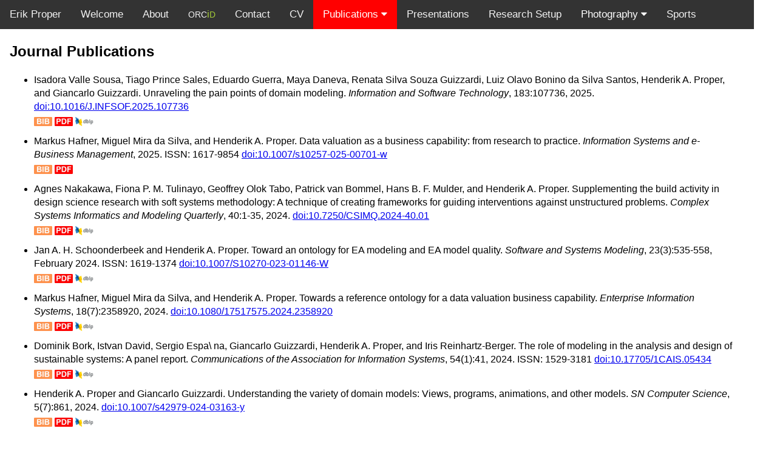

--- FILE ---
content_type: text/html; charset=utf-8
request_url: https://www.erikproper.eu/pubs-journals.html
body_size: 8602
content:
<!DOCTYPE html>
<html>
<head>
<title>Henderik A. Proper</title>
<meta name="viewport" content="width=device-width, initial-scale=1">
<link rel="stylesheet" href="https://cdnjs.cloudflare.com/ajax/libs/font-awesome/4.7.0/css/font-awesome.min.css">
<style>
body {margin:0;font-family: Helvetica, Arial, sans-serif;margin-right: 38px;}

.topnav {
  overflow: hidden;
  background-color: #333;
}

.topnav a {
  float: left;
  display: block;
  color: #f2f2f2;
  text-align: center;
  padding: 14px 16px;
  text-decoration: none;
  font-size: 17px;
}

.active {
  background-color: red;
  color: white;
}

.topnav .icon {
  display: none;
}

.dropdown {
  float: left;
  overflow: hidden;
}

.dropdown .dropbtn {
  font-size: 17px;    
  border: none;
  outline: none;
  color: white;
  padding: 14px 16px;
  background-color: inherit;
  font-family: inherit;
  margin: 0;
}

.dropdown .dropbtn-active {
  font-size: 17px;    
  background-color: red;
  color: white;
  border: none;
  outline: none;
  padding: 14px 16px;
  font-family: inherit;
  margin: 0;
}

.dropdown-content {
  display: none;
  position: absolute;
  background-color: #f9f9f9;
  min-width: 160px;
  box-shadow: 0px 8px 16px 0px rgba(0,0,0,0.2);
  z-index: 1;
}

.dropdown-content a {
  float: none;
  color: black;
  padding: 12px 16px;
  text-decoration: none;
  display: block;
  text-align: left;
}

.topnav a:hover, .dropdown:hover .dropbtn {
  background-color: #555;
  color: white;
}

.dropdown-content a:hover {
  background-color: #ddd;
  color: black;
}

.dropdown:hover .dropdown-content {
  display: block;
}

@media screen and (max-width: 1150px) {
  .topnav a:not(:first-child), .dropdown .dropbtn {
    display: none;
  }
  .topnav a.icon {
    float: right;
    display: block;
  }
}

@media screen and (max-width: 1150px) {
  .topnav a:not(:first-child), .dropdown .dropbtn-active {
    display: none;
  }
  .topnav a.icon {
    float: right;
    display: block;
  }
}

@media screen and (max-width: 1150px) {
  .topnav.responsive {position: relative;}
  .topnav.responsive .icon {
    position: absolute;
    right: 0;
    top: 0;
  }
  .topnav.responsive a {
    float: none;
    display: block;
    text-align: left;
  }
  .topnav.responsive .dropdown {float: none;}
  .topnav.responsive .dropdown-content {position: relative;}
  .topnav.responsive .dropdown .dropbtn {
    display: block;
    width: 100%;
    text-align: left;
  }
  .topnav.responsive .dropdown .dropbtn-active {
    display: block;
    width: 100%;
    text-align: left;
}
</style>
</head>
<body>

<div class="topnav" id="myTopnav">
  <a href="index.html" target="_new">Erik Proper</a>
  <a href="index.html">Welcome</a>
  <a href="about.html">About</a>
  <a href="https://orcid.org/0000-0002-7318-2496" target="_new"><span style=font-size:14px>ORC</span><span style=color:#A5CD39>i<span style=font-size:14px>D</span></span></a>
  <a href="contact.html">Contact</a>
  <a href="http://www.erikproper.eu/downloads/cv.pdf" target="_new">CV</a>
  <div class="dropdown">
    <button class="dropbtn-active">
      Publications <i class="fa fa-caret-down"></i>
    </button>
    <div class="dropdown-content">
    <a href="pubs-books.html">Books</a>
    <a href="pubs-edited-books.html">Edited Books</a>
    <a href="pubs-chapters.html">Chapter in Books</a>
    <a href="pubs-journals.html">Journal Publications</a>
    <a href="pubs-conferences.html">Conference Publications</a>
    <a href="pubs-abstracts.html">Published Abstracts</a>
    <a href="pubs-reports.html">Technical Reports</a>
    <a href="pubs-industrial.html">Industrial Publications</a>
    <a href="pubs-educational.html">Educational Publications</a>
    </div>
  </div>
  <a href="pubs-presentations.html">Presentations</a>
  <a href="setup.html">Research Setup</a>
  <div class="dropdown">
    <button class="dropbtn">
      Photography <i class="fa fa-caret-down"></i>
    </button>
    <div class="dropdown-content">
    <a href="photography-introduction.html">Introduction</a>
    <a href="highlights" target="_new">Highlights</a>
    <a href="collections" target="_new">Collections</a>
    <a href="photography-history.html">History</a>
    <a href="photography-gear.html">Gear</a>
    <a href="photography-systems.html">Systems</a>
    </div>
  </div>
  <a href="sports.html">Sports</a>
  <a href="javascript:void(0);" style="font-size:15px;" class="icon" onclick="myFunction()">&#9776;</a>
</div>

<div style="padding-left:16px; padding-right:32px; line-height:1.4">
  <h2>Journal Publications</h2>
  <ul>
    <li>
      Isadora Valle Sousa, Tiago Prince Sales, Eduardo Guerra, Maya Daneva, Renata Silva Souza Guizzardi, Luiz Olavo Bonino da Silva Santos, Henderik A. Proper, and Giancarlo Guizzardi. Unraveling the pain points of domain modeling. <i>Information and Software Technology</i>, 183:107736, 2025. <a href='https://doi.org/10.1016/J.INFSOF.2025.107736' target='_new'>doi:10.1016/J.INFSOF.2025.107736</a>
      </br>
      <a href="https://www.erikproper.eu/publications/EP-2025-05-07-11-32-48.bib" target=_new><img src="BIB.jpg" height="15px" style="padding: 6px 0px 8px 0px"/></a>
      <a href="https://www.erikproper.eu/publications/EP-2025-05-07-11-32-48.pdf" target=_new><img src="PDF.jpg" height="15px" style="padding: 6px 0px 8px 0px"/></a>
      <a href="https://dblp.org/rec/journals/infsof/SousaSGDGSPG25" target=_new><img src="DBLP.jpg" height="15px" style="padding: 6px 0px 8px 0px"/></a>
    </li>
    <li>
      Markus Hafner, Miguel Mira da Silva, and Henderik A. Proper. Data valuation as a business capability: from research to practice. <i>Information Systems and e-Business Management</i>, 2025. ISSN: 1617-9854 <a href='https://doi.org/10.1007/s10257-025-00701-w' target='_new'>doi:10.1007/s10257-025-00701-w</a>
      </br>
      <a href="https://www.erikproper.eu/publications/EP-2025-04-25-23-14-21.bib" target=_new><img src="BIB.jpg" height="15px" style="padding: 6px 0px 8px 0px"/></a>
      <a href="https://www.erikproper.eu/publications/EP-2025-04-25-23-14-21.pdf" target=_new><img src="PDF.jpg" height="15px" style="padding: 6px 0px 8px 0px"/></a>
    </li>
    <li>
      Agnes Nakakawa, Fiona P. M. Tulinayo, Geoffrey Olok Tabo, Patrick van Bommel, Hans B. F. Mulder, and Henderik A. Proper. Supplementing the build activity in design science research with soft systems methodology: A technique of creating frameworks for guiding interventions against unstructured problems. <i>Complex Systems Informatics and Modeling Quarterly</i>, 40:1-35, 2024. <a href='https://doi.org/10.7250/CSIMQ.2024-40.01' target='_new'>doi:10.7250/CSIMQ.2024-40.01</a>
      </br>
      <a href="https://www.erikproper.eu/publications/EP-2024-12-19-14-21-30.bib" target=_new><img src="BIB.jpg" height="15px" style="padding: 6px 0px 8px 0px"/></a>
      <a href="https://www.erikproper.eu/publications/EP-2024-12-19-14-21-30.pdf" target=_new><img src="PDF.jpg" height="15px" style="padding: 6px 0px 8px 0px"/></a>
      <a href="https://dblp.org/rec/journals/csimq/NakakawaTTBMP24" target=_new><img src="DBLP.jpg" height="15px" style="padding: 6px 0px 8px 0px"/></a>
    </li>
    <li>
      Jan A. H. Schoonderbeek and Henderik A. Proper. Toward an ontology for EA modeling and EA model quality. <i>Software and Systems Modeling</i>, 23(3):535-558, February 2024. ISSN: 1619-1374 <a href='https://doi.org/10.1007/S10270-023-01146-W' target='_new'>doi:10.1007/S10270-023-01146-W</a>
      </br>
      <a href="https://www.erikproper.eu/publications/EP-2024-08-01-10-58-06.bib" target=_new><img src="BIB.jpg" height="15px" style="padding: 6px 0px 8px 0px"/></a>
      <a href="https://www.erikproper.eu/publications/EP-2024-08-01-10-58-06.pdf" target=_new><img src="PDF.jpg" height="15px" style="padding: 6px 0px 8px 0px"/></a>
      <a href="https://dblp.org/rec/journals/sosym/SchoonderbeekP24" target=_new><img src="DBLP.jpg" height="15px" style="padding: 6px 0px 8px 0px"/></a>
    </li>
    <li>
      Markus Hafner, Miguel Mira da Silva, and Henderik A. Proper. Towards a reference ontology for a data valuation business capability. <i>Enterprise Information Systems</i>, 18(7):2358920, 2024. <a href='https://doi.org/10.1080/17517575.2024.2358920' target='_new'>doi:10.1080/17517575.2024.2358920</a>
      </br>
      <a href="https://www.erikproper.eu/publications/EP-2024-08-01-10-57-34.bib" target=_new><img src="BIB.jpg" height="15px" style="padding: 6px 0px 8px 0px"/></a>
      <a href="https://www.erikproper.eu/publications/EP-2024-08-01-10-57-34.pdf" target=_new><img src="PDF.jpg" height="15px" style="padding: 6px 0px 8px 0px"/></a>
      <a href="https://dblp.org/rec/journals/eis/HafnerSP24" target=_new><img src="DBLP.jpg" height="15px" style="padding: 6px 0px 8px 0px"/></a>
    </li>
    <li>
      Dominik Bork, Istvan David, Sergio Espa\ na, Giancarlo Guizzardi, Henderik A. Proper, and Iris Reinhartz-Berger. The role of modeling in the analysis and design of sustainable systems: A panel report. <i>Communications of the Association for Information Systems</i>, 54(1):41, 2024. ISSN: 1529-3181 <a href='https://doi.org/10.17705/1CAIS.05434' target='_new'>doi:10.17705/1CAIS.05434</a>
      </br>
      <a href="https://www.erikproper.eu/publications/EP-2024-08-01-10-56-46.bib" target=_new><img src="BIB.jpg" height="15px" style="padding: 6px 0px 8px 0px"/></a>
      <a href="https://www.erikproper.eu/publications/EP-2024-08-01-10-56-46.pdf" target=_new><img src="PDF.jpg" height="15px" style="padding: 6px 0px 8px 0px"/></a>
      <a href="https://dblp.org/rec/journals/cais/BorkDEGPR24" target=_new><img src="DBLP.jpg" height="15px" style="padding: 6px 0px 8px 0px"/></a>
    </li>
    <li>
      Henderik A. Proper and Giancarlo Guizzardi. Understanding the variety of domain models: Views, programs, animations, and other models. <i>SN Computer Science</i>, 5(7):861, 2024. <a href='https://doi.org/10.1007/s42979-024-03163-y' target='_new'>doi:10.1007/s42979-024-03163-y</a>
      </br>
      <a href="https://www.erikproper.eu/publications/EP-2024-05-25-14-48-06.bib" target=_new><img src="BIB.jpg" height="15px" style="padding: 6px 0px 8px 0px"/></a>
      <a href="https://www.erikproper.eu/publications/EP-2024-05-25-14-48-06.pdf" target=_new><img src="PDF.jpg" height="15px" style="padding: 6px 0px 8px 0px"/></a>
      <a href="https://dblp.org/rec/journals/sncs/ProperG24" target=_new><img src="DBLP.jpg" height="15px" style="padding: 6px 0px 8px 0px"/></a>
    </li>
    <li>
      Marien R. Krouwel, Martin Op 't Land, and Henderik A. Proper. From enterprise models to low-code applications: Mapping DEMO to mendix, illustrated in the social housing domain. <i>Software and Systems Modeling</i>, 23(4):837-864, 2024. ISSN: 1619-1374 <a href='https://doi.org/10.1007/s10270-024-01156-2' target='_new'>doi:10.1007/s10270-024-01156-2</a>
      </br>
      <a href="https://www.erikproper.eu/publications/EP-2024-05-25-11-01-45.bib" target=_new><img src="BIB.jpg" height="15px" style="padding: 6px 0px 8px 0px"/></a>
      <a href="https://www.erikproper.eu/publications/EP-2024-05-25-11-01-45.pdf" target=_new><img src="PDF.jpg" height="15px" style="padding: 6px 0px 8px 0px"/></a>
      <a href="https://dblp.org/rec/journals/sosym/KrouwelLP24" target=_new><img src="DBLP.jpg" height="15px" style="padding: 6px 0px 8px 0px"/></a>
    </li>
    <li>
      Flavia Namagembe, Agnes Nakakawa, Fiona P. Tulinayo, Henderik A. Proper, and Sietse J. Overbeek. Towards an e-government enterprise architecture framework for developing economies. <i>Complex Systems Informatics and Modeling Quarterly</i>, 35(35):30-66, July 2024. ISSN: 2255-9922 <a href='https://doi.org/10.7250/csimq.2023-35.02' target='_new'>doi:10.7250/csimq.2023-35.02</a>
      </br>
      <a href="https://www.erikproper.eu/publications/EP-2024-04-15-21-55-14.bib" target=_new><img src="BIB.jpg" height="15px" style="padding: 6px 0px 8px 0px"/></a>
      <a href="https://www.erikproper.eu/publications/EP-2024-04-15-21-55-14.pdf" target=_new><img src="PDF.jpg" height="15px" style="padding: 6px 0px 8px 0px"/></a>
      <a href="https://dblp.org/rec/journals/csimq/NamagembeNTPO23" target=_new><img src="DBLP.jpg" height="15px" style="padding: 6px 0px 8px 0px"/></a>
    </li>
    <li>
      Henderik A. Proper, Roel Wagter, and Joost Bekel. On enterprise coherence governance with GEA: A 15-year co-evolution of practice and theory. <i>Software and Systems Modeling</i>, 22(2):551-571, 2023. ISSN: 1619-1374 <a href='https://doi.org/10.1007/s10270-022-01059-0' target='_new'>doi:10.1007/s10270-022-01059-0</a>
      </br>
      <a href="https://www.erikproper.eu/publications/EP-2024-04-27-10-44-32.bib" target=_new><img src="BIB.jpg" height="15px" style="padding: 6px 0px 8px 0px"/></a>
      <a href="https://www.erikproper.eu/publications/EP-2024-04-27-10-44-32.pdf" target=_new><img src="PDF.jpg" height="15px" style="padding: 6px 0px 8px 0px"/></a>
      <a href="https://dblp.org/rec/journals/sosym/ProperWB23" target=_new><img src="DBLP.jpg" height="15px" style="padding: 6px 0px 8px 0px"/></a>
    </li>
    <li>
      Mark A. T. Mulder and Henderik A. Proper. On enterprise-grade tool support for DEMO. <i>Software and Systems Modeling</i>, 21(4):1341-1361, 2022. ISSN: 1619-1374 <a href='https://doi.org/10.1007/S10270-021-00911-Z' target='_new'>doi:10.1007/S10270-021-00911-Z</a>
      </br>
      <a href="https://www.erikproper.eu/publications/EP-2024-04-07-17-09-36.bib" target=_new><img src="BIB.jpg" height="15px" style="padding: 6px 0px 8px 0px"/></a>
      <a href="https://www.erikproper.eu/publications/EP-2024-04-07-17-09-36.pdf" target=_new><img src="PDF.jpg" height="15px" style="padding: 6px 0px 8px 0px"/></a>
      <a href="https://dblp.org/rec/journals/sosym/MulderP22" target=_new><img src="DBLP.jpg" height="15px" style="padding: 6px 0px 8px 0px"/></a>
    </li>
    <li>
      Henderik A. Proper and Bas van Gils. Enterprise modelling in the age of digital transformation. <i>IFIP Select</i>, 1(2), 2019. <a href='http://ifip.org/select/select_1_2/proper201_2.pdf' target='_new'>http://ifip.org/select/select_1_2/proper201_2.pdf</a>
      </br>
      <a href="https://www.erikproper.eu/publications/EP-2024-04-04-12-07-23.bib" target=_new><img src="BIB.jpg" height="15px" style="padding: 6px 0px 8px 0px"/></a>
      <a href="https://www.erikproper.eu/publications/EP-2024-04-04-12-07-23.pdf" target=_new><img src="PDF.jpg" height="15px" style="padding: 6px 0px 8px 0px"/></a>
    </li>
    <li>
      Henderik A. Proper and Marija Bjekovi&#263;. Fundamental challenges in systems modelling. <i>EMISA Forum</i>, 39(1):13-28, 2019. ISSN: 1610-3351 <a href='https://dl.gi.de/handle/20.500.12116/36776' target='_new'>https://dl.gi.de/handle/20.500.12116/36776</a>
      </br>
      <a href="https://www.erikproper.eu/publications/EP-2024-04-03-22-14-59.bib" target=_new><img src="BIB.jpg" height="15px" style="padding: 6px 0px 8px 0px"/></a>
      <a href="https://www.erikproper.eu/publications/EP-2024-04-03-22-14-59.pdf" target=_new><img src="PDF.jpg" height="15px" style="padding: 6px 0px 8px 0px"/></a>
      <a href="https://dblp.org/rec/journals/emisa/ProperB19" target=_new><img src="DBLP.jpg" height="15px" style="padding: 6px 0px 8px 0px"/></a>
    </li>
    <li>
      Agnes Nakakawa, Patrick van Bommel, Henderik A. Proper, and Hans B. F. Mulder. A situational method for creating shared understanding on requirements for an enterprise architecture. <i>International Journal of Cooperative Information Systems</i>, 27(4):1850010:1-58, 2018. ISSN: 1793-6365 <a href='https://doi.org/10.1142/S0218843018500107' target='_new'>doi:10.1142/S0218843018500107</a>
      </br>
      <a href="https://www.erikproper.eu/publications/EP-2024-04-23-21-59-12.bib" target=_new><img src="BIB.jpg" height="15px" style="padding: 6px 0px 8px 0px"/></a>
      <a href="https://www.erikproper.eu/publications/EP-2024-04-23-21-59-12.pdf" target=_new><img src="PDF.jpg" height="15px" style="padding: 6px 0px 8px 0px"/></a>
      <a href="https://dblp.org/rec/journals/ijcis/NakakawaBPM18" target=_new><img src="DBLP.jpg" height="15px" style="padding: 6px 0px 8px 0px"/></a>
    </li>
    <li>
      Rodrigo Magalh&atilde;es and Henderik A. Proper. Model-enabled design and engineering of organisations and their enterprises. <i>Organisational Design and Enterprise Engineeering</i>, 1(1):1-12, 2017. <a href='https://doi.org/10.1007/s41251-016-0005-9' target='_new'>doi:10.1007/s41251-016-0005-9</a>
      </br>
      <a href="https://www.erikproper.eu/publications/EP-2024-04-03-18-56-55.bib" target=_new><img src="BIB.jpg" height="15px" style="padding: 6px 0px 8px 0px"/></a>
      <a href="https://www.erikproper.eu/publications/EP-2024-04-03-18-56-55.pdf" target=_new><img src="PDF.jpg" height="15px" style="padding: 6px 0px 8px 0px"/></a>
    </li>
    <li>
      Dirk J. T. van der Linden, Stijn J. B. A. Hoppenbrouwers, and Henderik A. Proper. On the identification of modeler communities. <i>International Journal of Information System Modeling and Design</i>, 5(2):22-40, 2014. <a href='https://doi.org/10.4018/IJISMD.2014040102' target='_new'>doi:10.4018/IJISMD.2014040102</a>
      </br>
      <a href="https://www.erikproper.eu/publications/EP-2024-05-02-14-17-00.bib" target=_new><img src="BIB.jpg" height="15px" style="padding: 6px 0px 8px 0px"/></a>
      <a href="https://www.erikproper.eu/publications/EP-2024-05-02-14-17-00.pdf" target=_new><img src="PDF.jpg" height="15px" style="padding: 6px 0px 8px 0px"/></a>
      <a href="https://dblp.org/rec/journals/ijismd/LindenHP14" target=_new><img src="DBLP.jpg" height="15px" style="padding: 6px 0px 8px 0px"/></a>
    </li>
    <li>
      Henderik A. Proper and Marc M. Lankhorst. Enterprise architecture - Towards essential sensemaking. <i>Enterprise Modelling and Information Systems Architectures</i>, 9(1):5-21, June 2014. <a href='https://doi.org/10.18417/EMISA.9.1.1' target='_new'>doi:10.18417/EMISA.9.1.1</a>
      </br>
      <a href="https://www.erikproper.eu/publications/EP-2024-04-04-12-02-23.bib" target=_new><img src="BIB.jpg" height="15px" style="padding: 6px 0px 8px 0px"/></a>
      <a href="https://www.erikproper.eu/publications/EP-2024-04-04-12-02-23.pdf" target=_new><img src="PDF.jpg" height="15px" style="padding: 6px 0px 8px 0px"/></a>
      <a href="https://dblp.org/rec/journals/emisaij/ProperL14" target=_new><img src="DBLP.jpg" height="15px" style="padding: 6px 0px 8px 0px"/></a>
    </li>
    <li>
      Zoe Zarwin, Marija Bjekovi&#263;, Jean-Marie Favre, Jean-S&eacute;bastien Sottet, and Henderik A. Proper. Natural modelling. <i>Journal of Object Technology</i>, 13(3):4:1-36, July 2014. <a href='https://doi.org/10.5381/JOT.2014.13.3.A4' target='_new'>doi:10.5381/JOT.2014.13.3.A4</a>
      </br>
      <a href="https://www.erikproper.eu/publications/EP-2024-04-03-20-02-22.bib" target=_new><img src="BIB.jpg" height="15px" style="padding: 6px 0px 8px 0px"/></a>
      <a href="https://www.erikproper.eu/publications/EP-2024-04-03-20-02-22.pdf" target=_new><img src="PDF.jpg" height="15px" style="padding: 6px 0px 8px 0px"/></a>
      <a href="https://dblp.org/rec/journals/jot/ZarwinBFSP14" target=_new><img src="DBLP.jpg" height="15px" style="padding: 6px 0px 8px 0px"/></a>
    </li>
    <li>
      Georgios Plataniotis, Sybren de Kinderen, and Henderik A. Proper. EA Anamnesis: An approach for decision making analysis in enterprise architecture. <i>International Journal of Information System Modeling and Design</i>, 5(3):75-95, 2014. ISSN: 1947-8186 <a href='https://doi.org/10.4018/ijismd.2014070104' target='_new'>doi:10.4018/ijismd.2014070104</a>
      </br>
      <a href="https://www.erikproper.eu/publications/EP-2024-03-17-10-03-35.bib" target=_new><img src="BIB.jpg" height="15px" style="padding: 6px 0px 8px 0px"/></a>
      <a href="https://www.erikproper.eu/publications/EP-2024-03-17-10-03-35.pdf" target=_new><img src="PDF.jpg" height="15px" style="padding: 6px 0px 8px 0px"/></a>
      <a href="https://dblp.org/rec/journals/ijismd/PlataniotisKP14" target=_new><img src="DBLP.jpg" height="15px" style="padding: 6px 0px 8px 0px"/></a>
    </li>
    <li>
      Sybren de Kinderen, Khaled Gaaloul, and Henderik A. Proper. Bridging value modelling to ArchiMate via transaction modelling. <i>Software and Systems Modeling</i>, 13(3):1043-1057, 2014. ISSN: 1619-1374 <a href='https://doi.org/10.1007/s10270-012-0299-z' target='_new'>doi:10.1007/s10270-012-0299-z</a>
      </br>
      <a href="https://www.erikproper.eu/publications/EP-2024-03-17-10-03-31.bib" target=_new><img src="BIB.jpg" height="15px" style="padding: 6px 0px 8px 0px"/></a>
      <a href="https://www.erikproper.eu/publications/EP-2024-03-17-10-03-31.pdf" target=_new><img src="PDF.jpg" height="15px" style="padding: 6px 0px 8px 0px"/></a>
      <a href="https://dblp.org/rec/journals/sosym/KinderenGP14" target=_new><img src="DBLP.jpg" height="15px" style="padding: 6px 0px 8px 0px"/></a>
    </li>
    <li>
      Denis Ssebuggwawo, Stijn J. B. A. Hoppenbrouwers, and Henderik A. Proper. Applying AHP for collaborative modeling evaluation: Experiences from a modeling experiment. <i>International Journal of Information System Modeling and Design</i>, 4(1):1-24, 2013. <a href='https://doi.org/10.4018/JISMD.2013010101' target='_new'>doi:10.4018/JISMD.2013010101</a>
      </br>
      <a href="https://www.erikproper.eu/publications/EP-2024-04-28-15-43-09.bib" target=_new><img src="BIB.jpg" height="15px" style="padding: 6px 0px 8px 0px"/></a>
      <a href="https://www.erikproper.eu/publications/EP-2024-04-28-15-43-09.pdf" target=_new><img src="PDF.jpg" height="15px" style="padding: 6px 0px 8px 0px"/></a>
      <a href="https://dblp.org/rec/journals/ijismd/SsebuggwawoHP13" target=_new><img src="DBLP.jpg" height="15px" style="padding: 6px 0px 8px 0px"/></a>
    </li>
    <li>
      Agnes Nakakawa, Patrick van Bommel, and Henderik A. Proper. Supplementing enterprise architecture approaches with support for executing collaborative tasks - A case of TOGAF ADM. <i>International Journal of Cooperative Information Systems</i>, 22(2):1350007, June 2013. ISSN: 1793-6365 <a href='https://doi.org/10.1142/S021884301350007X' target='_new'>doi:10.1142/S021884301350007X</a>
      </br>
      <a href="https://www.erikproper.eu/publications/EP-2024-04-23-21-58-50.bib" target=_new><img src="BIB.jpg" height="15px" style="padding: 6px 0px 8px 0px"/></a>
      <a href="https://www.erikproper.eu/publications/EP-2024-04-23-21-58-50.pdf" target=_new><img src="PDF.jpg" height="15px" style="padding: 6px 0px 8px 0px"/></a>
      <a href="https://dblp.org/rec/journals/ijcis/NakakawaBP13" target=_new><img src="DBLP.jpg" height="15px" style="padding: 6px 0px 8px 0px"/></a>
    </li>
    <li>
      Fiona P. Tulinayo, Patrick van Bommel, and Henderik A. Proper. Enhancing the system dynamics modeling process with a domain modeling method. <i>International Journal of Cooperative Information Systems</i>, 22(2), 2013. ISSN: 1793-6365 <a href='https://doi.org/10.1142/S0218843013500111' target='_new'>doi:10.1142/S0218843013500111</a>
      </br>
      <a href="https://www.erikproper.eu/publications/EP-2024-04-15-22-05-33.bib" target=_new><img src="BIB.jpg" height="15px" style="padding: 6px 0px 8px 0px"/></a>
      <a href="https://www.erikproper.eu/publications/EP-2024-04-15-22-05-33.pdf" target=_new><img src="PDF.jpg" height="15px" style="padding: 6px 0px 8px 0px"/></a>
      <a href="https://dblp.org/rec/journals/ijcis/TulinayoBP13" target=_new><img src="DBLP.jpg" height="15px" style="padding: 6px 0px 8px 0px"/></a>
    </li>
    <li>
      Danny Greefhorst, Henderik A. Proper, and Georgios Plataniotis. The dutch state of the practice of architecture principles. <i>Journal of Enterprise Architecture</i>, 9(4):20-25, November 2013.
      </br>
      <a href="https://www.erikproper.eu/publications/EP-2024-03-31-23-08-47.bib" target=_new><img src="BIB.jpg" height="15px" style="padding: 6px 0px 8px 0px"/></a>
      <a href="https://www.erikproper.eu/publications/EP-2024-03-31-23-08-47.pdf" target=_new><img src="PDF.jpg" height="15px" style="padding: 6px 0px 8px 0px"/></a>
    </li>
    <li>
      Jan L. G. Dietz, Jan A. P. Hoogervorst, Antonia Albani, David Aveiro, Eduard Babkin, Joseph Barjis, Artur Caetano, Philip Huysmans, Junichi Iijima, Steven J. H. van Kervel, Hans B. F. Mulder, Martin Op 't Land, Henderik A. Proper, Jorge L. C. Sanz, Linda I. Terlouw, Jos&eacute; M. Tribolet, Jan Verelst, and Robert Winter. The discipline of enterprise engineering. <i>International Journal Organisational Design and Engineering</i>, 3(1):86-114, 2013. <a href='https://doi.org/10.1504/IJODE.2013.053669' target='_new'>doi:10.1504/IJODE.2013.053669</a>
      </br>
      <a href="https://www.erikproper.eu/publications/EP-2024-03-31-23-03-43.bib" target=_new><img src="BIB.jpg" height="15px" style="padding: 6px 0px 8px 0px"/></a>
      <a href="https://www.erikproper.eu/publications/EP-2024-03-31-23-03-43.pdf" target=_new><img src="PDF.jpg" height="15px" style="padding: 6px 0px 8px 0px"/></a>
    </li>
    <li>
      Fiona P. Tulinayo, Patrick van Bommel, and Henderik A. Proper. From a system dynamics causal loop diagram to an object-role model: A stepwise approach. <i>Journal of Digital Information Management</i>, 10(3):174-186, 2012. <a href='http://dline.info/fpaper/jdim/v10i3/3.pdf' target='_new'>http://dline.info/fpaper/jdim/v10i3/3.pdf</a>
      </br>
      <a href="https://www.erikproper.eu/publications/EP-2024-04-15-22-04-26.bib" target=_new><img src="BIB.jpg" height="15px" style="padding: 6px 0px 8px 0px"/></a>
      <a href="https://www.erikproper.eu/publications/EP-2024-04-15-22-04-26.pdf" target=_new><img src="PDF.jpg" height="15px" style="padding: 6px 0px 8px 0px"/></a>
      <a href="https://dblp.org/rec/journals/jdim/TulinayoBP12" target=_new><img src="DBLP.jpg" height="15px" style="padding: 6px 0px 8px 0px"/></a>
    </li>
    <li>
      Henderik A. Proper and Danny Greefhorst. Principles in an enterprise architecture context. <i>Journal of Enterprise Architecture</i>, pages 8-16, February 2011.
      </br>
      <a href="https://www.erikproper.eu/publications/EP-2024-05-25-14-19-56.bib" target=_new><img src="BIB.jpg" height="15px" style="padding: 6px 0px 8px 0px"/></a>
      <a href="https://www.erikproper.eu/publications/EP-2024-05-25-14-19-56.pdf" target=_new><img src="PDF.jpg" height="15px" style="padding: 6px 0px 8px 0px"/></a>
    </li>
    <li>
      Sietse J. Overbeek, Patrick van Bommel, and Henderik A. Proper. Statics and dynamics of cognitive and qualitative matchmaking in task fulfillment. <i>Information Sciences</i>, 181(1):129-149, January 2011. ISSN: 0020-0255 <a href='https://doi.org/10.1016/j.ins.2010.09.002' target='_new'>doi:10.1016/j.ins.2010.09.002</a>
      </br>
      <a href="https://www.erikproper.eu/publications/EP-2024-04-24-19-57-10.bib" target=_new><img src="BIB.jpg" height="15px" style="padding: 6px 0px 8px 0px"/></a>
      <a href="https://www.erikproper.eu/publications/EP-2024-04-24-19-57-10.pdf" target=_new><img src="PDF.jpg" height="15px" style="padding: 6px 0px 8px 0px"/></a>
      <a href="https://dblp.org/rec/journals/isci/OverbeekBP11" target=_new><img src="DBLP.jpg" height="15px" style="padding: 6px 0px 8px 0px"/></a>
    </li>
    <li>
      Sietse J. Overbeek, Patrick van Bommel, and Henderik A. Proper. Bridging supply and demand for knowledge intensive tasks. <i>Information Sciences</i>, 181(1):129-149, January 2011. <a href='https://doi.org/10.1016/j.ins.2010.09.002' target='_new'>doi:10.1016/j.ins.2010.09.002</a>
      </br>
      <a href="https://www.erikproper.eu/publications/EP-2024-04-24-19-56-34.bib" target=_new><img src="BIB.jpg" height="15px" style="padding: 6px 0px 8px 0px"/></a>
      <a href="https://www.erikproper.eu/publications/EP-2024-04-24-19-56-34.pdf" target=_new><img src="PDF.jpg" height="15px" style="padding: 6px 0px 8px 0px"/></a>
    </li>
    <li>
      Agnes Nakakawa, Patrick van Bommel, and Henderik A. Proper. Definition and validation of requirements for collaborative decision-making in enterprise architecture creation. <i>International Journal of Cooperative Information Systems</i>, 20(1):83-136, 2011. ISSN: 1793-6365 <a href='https://doi.org/10.1142/S021884301100216X' target='_new'>doi:10.1142/S021884301100216X</a>
      </br>
      <a href="https://www.erikproper.eu/publications/EP-2024-04-07-17-14-06.bib" target=_new><img src="BIB.jpg" height="15px" style="padding: 6px 0px 8px 0px"/></a>
      <a href="https://www.erikproper.eu/publications/EP-2024-04-07-17-14-06.pdf" target=_new><img src="PDF.jpg" height="15px" style="padding: 6px 0px 8px 0px"/></a>
      <a href="https://dblp.org/rec/journals/ijcis/NakakawaBP11" target=_new><img src="DBLP.jpg" height="15px" style="padding: 6px 0px 8px 0px"/></a>
    </li>
    <li>
      Josephine Nabukenya, Patrick van Bommel, Henderik A. Proper, and Gert-Jan de Vreede. An evaluation instrument for collaborative processes: Application to organizational policy-making. <i>Group Decision and Negotiation</i>, 20(4):465-488, 2011. <a href='https://doi.org/10.1007/s10726-009-9177-7' target='_new'>doi:10.1007/s10726-009-9177-7</a>
      </br>
      <a href="https://www.erikproper.eu/publications/EP-2024-04-07-17-11-08.bib" target=_new><img src="BIB.jpg" height="15px" style="padding: 6px 0px 8px 0px"/></a>
      <a href="https://www.erikproper.eu/publications/EP-2024-04-07-17-11-08.pdf" target=_new><img src="PDF.jpg" height="15px" style="padding: 6px 0px 8px 0px"/></a>
    </li>
    <li>
      Khaled Gaaloul, Henderik A. Proper, Ehtesham Zahoor, Fran\c cois Charoy, and Claude Godart. A logical framework for reasoning about delegation policies in workflow management systems. <i>International Journal of Information and Computer Security</i>, 4(4):365-388, 2011. <a href='https://doi.org/10.1504/IJICS.2011.044825' target='_new'>doi:10.1504/IJICS.2011.044825</a>
      </br>
      <a href="https://www.erikproper.eu/publications/EP-2024-03-23-18-34-41.bib" target=_new><img src="BIB.jpg" height="15px" style="padding: 6px 0px 8px 0px"/></a>
      <a href="https://www.erikproper.eu/publications/EP-2024-03-23-18-34-41.pdf" target=_new><img src="PDF.jpg" height="15px" style="padding: 6px 0px 8px 0px"/></a>
      <a href="https://dblp.org/rec/journals/ijics/GaaloulPZCG11" target=_new><img src="DBLP.jpg" height="15px" style="padding: 6px 0px 8px 0px"/></a>
    </li>
    <li>
      Denis Ssebuggwawo, Stijn J. B. A. Hoppenbrouwers, and Henderik A. Proper. Collaborative modeling: Towards a meta-model for analysis and evaluation. <i>Sprouts: Working Papers on Information Systems</i>, 10(36), 2010. ISSN: 1535-6078
      </br>
      <a href="https://www.erikproper.eu/publications/EP-2024-04-03-21-36-09.bib" target=_new><img src="BIB.jpg" height="15px" style="padding: 6px 0px 8px 0px"/></a>
      <a href="https://www.erikproper.eu/publications/EP-2024-04-03-21-36-09.pdf" target=_new><img src="PDF.jpg" height="15px" style="padding: 6px 0px 8px 0px"/></a>
    </li>
    <li>
      Marc M. Lankhorst, Henderik A. Proper, and Henk Jonkers. The anatomy of the ArchiMate language. <i>International Journal of Information System Modeling and Design</i>, 1(1):1-32, January 2010. ISSN: 1947-8186 <a href='https://doi.org/10.4018/jismd.2010092301' target='_new'>doi:10.4018/jismd.2010092301</a>
      </br>
      <a href="https://www.erikproper.eu/publications/EP-2024-03-17-10-03-15.bib" target=_new><img src="BIB.jpg" height="15px" style="padding: 6px 0px 8px 0px"/></a>
      <a href="https://www.erikproper.eu/publications/EP-2024-03-17-10-03-15.pdf" target=_new><img src="PDF.jpg" height="15px" style="padding: 6px 0px 8px 0px"/></a>
      <a href="https://dblp.org/rec/journals/ijismd/LankhorstPJ10" target=_new><img src="DBLP.jpg" height="15px" style="padding: 6px 0px 8px 0px"/></a>
    </li>
    <li>
      Sietse J. Overbeek, Patrick van Bommel, and Henderik A. Proper. Embedding knowledge exchange and cognitive matchmaking in a dichotomy of markets. <i>Expert Systems with Applications</i>, 36(36):12236-12255, 2009. <a href='https://doi.org/10.1016/j.eswa.2009.04.071' target='_new'>doi:10.1016/j.eswa.2009.04.071</a>
      </br>
      <a href="https://www.erikproper.eu/publications/EP-2024-04-24-19-56-06.bib" target=_new><img src="BIB.jpg" height="15px" style="padding: 6px 0px 8px 0px"/></a>
      <a href="https://www.erikproper.eu/publications/EP-2024-04-24-19-56-06.pdf" target=_new><img src="PDF.jpg" height="15px" style="padding: 6px 0px 8px 0px"/></a>
      <a href="https://dblp.org/rec/journals/eswa/OverbeekBP09" target=_new><img src="DBLP.jpg" height="15px" style="padding: 6px 0px 8px 0px"/></a>
    </li>
    <li>
      Sietse J. Overbeek, Patrick van Bommel, and Henderik A. Proper. Matching cognitive characteristics of actors and tasks in information systems engineering. <i>Knowledge-Based Systems</i>, 21(8):764-785, December 2008. <a href='https://doi.org/10.1016/j.knosys.2008.03.032' target='_new'>doi:10.1016/j.knosys.2008.03.032</a>
      </br>
      <a href="https://www.erikproper.eu/publications/EP-2024-04-24-16-29-52.bib" target=_new><img src="BIB.jpg" height="15px" style="padding: 6px 0px 8px 0px"/></a>
      <a href="https://www.erikproper.eu/publications/EP-2024-04-24-16-29-52.pdf" target=_new><img src="PDF.jpg" height="15px" style="padding: 6px 0px 8px 0px"/></a>
      <a href="https://dblp.org/rec/journals/kbs/OverbeekBP08" target=_new><img src="DBLP.jpg" height="15px" style="padding: 6px 0px 8px 0px"/></a>
    </li>
    <li>
      Farhad Arbab, Frank S. de Boer, Marcello M. Bonsangue, Marc M. Lankhorst, Henderik A. Proper, and Leon W. N. van der Torre. Integrating architectural models - Symbolic, semantic and subjective models in enterprise architecture. <i>Enterprise Modelling and Information Systems Architectures</i>, 2(1):40-57, 2007. <a href='https://doi.org/10.18417/EMISA.2.1.4' target='_new'>doi:10.18417/EMISA.2.1.4</a>
      </br>
      <a href="https://www.erikproper.eu/publications/EP-2024-05-25-13-57-16.bib" target=_new><img src="BIB.jpg" height="15px" style="padding: 6px 0px 8px 0px"/></a>
      <a href="https://www.erikproper.eu/publications/EP-2024-05-25-13-57-16.pdf" target=_new><img src="PDF.jpg" height="15px" style="padding: 6px 0px 8px 0px"/></a>
      <a href="https://dblp.org/rec/journals/emisaij/ArbabBBLPT07" target=_new><img src="DBLP.jpg" height="15px" style="padding: 6px 0px 8px 0px"/></a>
    </li>
    <li>
      Patrick van Bommel, Bas van Gils, Henderik A. Proper, Mario van Vliet, and Theo P. van der Weide. Value and the information market. <i>Data &amp; Knowledge Engineering</i>, 61(1):153-175, September 2007. ISSN: 0169-023X <a href='https://doi.org/10.1016/J.DATAK.2006.05.002' target='_new'>doi:10.1016/J.DATAK.2006.05.002</a>
      </br>
      <a href="https://www.erikproper.eu/publications/EP-2024-05-25-08-34-20.bib" target=_new><img src="BIB.jpg" height="15px" style="padding: 6px 0px 8px 0px"/></a>
      <a href="https://www.erikproper.eu/publications/EP-2024-05-25-08-34-20.pdf" target=_new><img src="PDF.jpg" height="15px" style="padding: 6px 0px 8px 0px"/></a>
      <a href="https://dblp.org/rec/journals/dke/BommelGPVW07" target=_new><img src="DBLP.jpg" height="15px" style="padding: 6px 0px 8px 0px"/></a>
    </li>
    <li>
      Bas van Gils, Henderik A. Proper, Patrick van Bommel, and Theo P. van der Weide. On the quality of resources on the web: An information retrieval perspective. <i>Information Sciences</i>, 177(21):4566-4597, 2007. <a href='https://doi.org/10.1016/j.ins.2007.05.035' target='_new'>doi:10.1016/j.ins.2007.05.035</a>
      </br>
      <a href="https://www.erikproper.eu/publications/EP-2024-05-02-16-19-23.bib" target=_new><img src="BIB.jpg" height="15px" style="padding: 6px 0px 8px 0px"/></a>
      <a href="https://www.erikproper.eu/publications/EP-2024-05-02-16-19-23.pdf" target=_new><img src="PDF.jpg" height="15px" style="padding: 6px 0px 8px 0px"/></a>
      <a href="https://dblp.org/rec/journals/isci/GilsPBW07" target=_new><img src="DBLP.jpg" height="15px" style="padding: 6px 0px 8px 0px"/></a>
    </li>
    <li>
      Bas van Gils, Henderik A. Proper, Patrick van Bommel, and Theo P. van der Weide. Typing and transformational effects in complex information supply. <i>International Journal of Cooperative Information Systems</i>, 16(2):229-269, June 2007. ISSN: 1793-6365 <a href='https://doi.org/10.1142/S0218843007001639' target='_new'>doi:10.1142/S0218843007001639</a>
      </br>
      <a href="https://www.erikproper.eu/publications/EP-2024-05-02-14-28-36.bib" target=_new><img src="BIB.jpg" height="15px" style="padding: 6px 0px 8px 0px"/></a>
      <a href="https://www.erikproper.eu/publications/EP-2024-05-02-14-28-36.pdf" target=_new><img src="PDF.jpg" height="15px" style="padding: 6px 0px 8px 0px"/></a>
      <a href="https://dblp.org/rec/journals/ijcis/GilsPBW07" target=_new><img src="DBLP.jpg" height="15px" style="padding: 6px 0px 8px 0px"/></a>
    </li>
    <li>
      Patrick van Bommel, Henderik A. Proper, and Theo P. van der Weide. Information coverage in advisory brokers. <i>International journal of intelligent systems</i>, 22(11):1155-1188, November 2007. ISSN: 0884-8173 <a href='https://doi.org/10.1002/int.20240' target='_new'>doi:10.1002/int.20240</a>
      </br>
      <a href="https://www.erikproper.eu/publications/EP-2024-04-03-19-59-52.bib" target=_new><img src="BIB.jpg" height="15px" style="padding: 6px 0px 8px 0px"/></a>
      <a href="https://www.erikproper.eu/publications/EP-2024-04-03-19-59-52.pdf" target=_new><img src="PDF.jpg" height="15px" style="padding: 6px 0px 8px 0px"/></a>
      <a href="https://dblp.org/rec/journals/ijis/BommelPW07" target=_new><img src="DBLP.jpg" height="15px" style="padding: 6px 0px 8px 0px"/></a>
    </li>
    <li>
      Victor E. van Reijswoud, Ramon van Alteren, and Henderik A. Proper. Ken je plekje - Geschikte ICT in ontwikkelingslanden. <i>Informatie</i>, 47(4):10-16, 2005.
      </br>
      <a href="https://www.erikproper.eu/publications/EP-2024-05-25-13-00-48.bib" target=_new><img src="BIB.jpg" height="15px" style="padding: 6px 0px 8px 0px"/></a>
      <a href="https://www.erikproper.eu/publications/EP-2024-05-25-13-00-48.pdf" target=_new><img src="PDF.jpg" height="15px" style="padding: 6px 0px 8px 0px"/></a>
    </li>
    <li>
      Stijn J. B. A. Hoppenbrouwers, Araminte I. Bleeker, and Henderik A. Proper. Facing the conceptual complexities in business domain modeling. <i>Computing Letters</i>, 1(3):107-115, 2005. ISSN: 1574-0404 <a href='https://doi.org/10.1163/1574040054861258' target='_new'>doi:10.1163/1574040054861258</a>
      </br>
      <a href="https://www.erikproper.eu/publications/EP-2024-04-02-19-18-26.bib" target=_new><img src="BIB.jpg" height="15px" style="padding: 6px 0px 8px 0px"/></a>
      <a href="https://www.erikproper.eu/publications/EP-2024-04-02-19-18-26.pdf" target=_new><img src="PDF.jpg" height="15px" style="padding: 6px 0px 8px 0px"/></a>
    </li>
    <li>
      Stijn J. B. A. Hoppenbrouwers, Henderik A. Proper, and Victor E. van Reijswoud. Navigating the methodology jungle - The communicative role of modelling techniques in information system development. <i>Computing Letters</i>, 1(3), 2005.
      </br>
      <a href="https://www.erikproper.eu/publications/EP-2024-04-02-19-17-49.bib" target=_new><img src="BIB.jpg" height="15px" style="padding: 6px 0px 8px 0px"/></a>
      <a href="https://www.erikproper.eu/publications/EP-2024-04-02-19-17-49.pdf" target=_new><img src="PDF.jpg" height="15px" style="padding: 6px 0px 8px 0px"/></a>
    </li>
    <li>
      Gert E. Veldhuijzen van Zanten, Stijn J. B. A. Hoppenbrouwers, and Henderik A. Proper. System development as a rational communicative process. <i>Journal of Systemics, Cybernetics and Informatics</i>, 2(4):47-51, 2004.
      </br>
      <a href="https://www.erikproper.eu/publications/EP-2024-05-02-14-35-33.bib" target=_new><img src="BIB.jpg" height="15px" style="padding: 6px 0px 8px 0px"/></a>
      <a href="https://www.erikproper.eu/publications/EP-2024-05-02-14-35-33.pdf" target=_new><img src="PDF.jpg" height="15px" style="padding: 6px 0px 8px 0px"/></a>
    </li>
    <li>
      Bas van Gils, Henderik A. Proper, and Patrick van Bommel. A conceptual model of information supply. <i>Data &amp; Knowledge Engineering</i>, 51(2):189-222, 2004. ISSN: 0169-023X <a href='https://doi.org/10.1016/J.DATAK.2004.03.009' target='_new'>doi:10.1016/J.DATAK.2004.03.009</a>
      </br>
      <a href="https://www.erikproper.eu/publications/EP-2024-05-02-14-22-41.bib" target=_new><img src="BIB.jpg" height="15px" style="padding: 6px 0px 8px 0px"/></a>
      <a href="https://www.erikproper.eu/publications/EP-2024-05-02-14-22-41.pdf" target=_new><img src="PDF.jpg" height="15px" style="padding: 6px 0px 8px 0px"/></a>
      <a href="https://dblp.org/rec/journals/dke/GilsPB04" target=_new><img src="DBLP.jpg" height="15px" style="padding: 6px 0px 8px 0px"/></a>
    </li>
    <li>
      Mike P. Papazoglou, Henderik A. Proper, and Jian Yang. Landscaping the information space of large multi-database networks. <i>Data &amp; Knowledge Engineering</i>, 36(3):251-281, 2001. ISSN: 0169-023X <a href='https://doi.org/10.1016/S0169-023X(00)00050-1' target='_new'>doi:10.1016/S0169-023X(00)00050-1</a>
      </br>
      <a href="https://www.erikproper.eu/publications/EP-2024-05-25-13-37-48.bib" target=_new><img src="BIB.jpg" height="15px" style="padding: 6px 0px 8px 0px"/></a>
      <a href="https://www.erikproper.eu/publications/EP-2024-05-25-13-37-48.pdf" target=_new><img src="PDF.jpg" height="15px" style="padding: 6px 0px 8px 0px"/></a>
      <a href="https://dblp.org/rec/journals/dke/PapazoglouPY01" target=_new><img src="DBLP.jpg" height="15px" style="padding: 6px 0px 8px 0px"/></a>
    </li>
    <li>
      Henderik A. Proper and Peter D. Bruza. What is information discovery about? <i>Journal of the American Society for Information Science</i>, 50(9):737-750, July 1999. <a href='https://doi.org/10.1002/(SICI)1097-4571(1999)50:9<737::AID-ASI2>3.0.CO;2-C' target='_new'>doi:10.1002/(SICI)1097-4571(1999)50:9<737::AID-ASI2>3.0.CO;2-C</a>
      </br>
      <a href="https://www.erikproper.eu/publications/EP-2024-04-03-19-48-46.bib" target=_new><img src="BIB.jpg" height="15px" style="padding: 6px 0px 8px 0px"/></a>
      <a href="https://www.erikproper.eu/publications/EP-2024-04-03-19-48-46.pdf" target=_new><img src="PDF.jpg" height="15px" style="padding: 6px 0px 8px 0px"/></a>
      <a href="https://dblp.org/rec/journals/jasis/ProperB99" target=_new><img src="DBLP.jpg" height="15px" style="padding: 6px 0px 8px 0px"/></a>
    </li>
    <li>
      Arthur H. M. ter Hofstede and Henderik A. Proper. How to formalize it? Formalization principles for information systems development methods. <i>Information and Software Technology</i>, 40(10):519-540, October 1998. <a href='https://doi.org/10.1016/S0950-5849(98)00078-0' target='_new'>doi:10.1016/S0950-5849(98)00078-0</a>
      </br>
      <a href="https://www.erikproper.eu/publications/EP-2024-05-25-10-35-57.bib" target=_new><img src="BIB.jpg" height="15px" style="padding: 6px 0px 8px 0px"/></a>
      <a href="https://www.erikproper.eu/publications/EP-2024-05-25-10-35-57.pdf" target=_new><img src="PDF.jpg" height="15px" style="padding: 6px 0px 8px 0px"/></a>
      <a href="https://dblp.org/rec/journals/infsof/HofstedeP98" target=_new><img src="DBLP.jpg" height="15px" style="padding: 6px 0px 8px 0px"/></a>
    </li>
    <li>
      Arthur H. M. ter Hofstede, Henderik A. Proper, and Theo P. van der Weide. Exploiting fact verbalisation in conceptual information modelling. <i>Information Systems</i>, 22(6/7):349-385, September 1997. <a href='https://doi.org/10.1016/S0306-4379(97)00022-7' target='_new'>doi:10.1016/S0306-4379(97)00022-7</a>
      </br>
      <a href="https://www.erikproper.eu/publications/EP-2024-05-25-13-46-39.bib" target=_new><img src="BIB.jpg" height="15px" style="padding: 6px 0px 8px 0px"/></a>
      <a href="https://www.erikproper.eu/publications/EP-2024-05-25-13-46-39.pdf" target=_new><img src="PDF.jpg" height="15px" style="padding: 6px 0px 8px 0px"/></a>
      <a href="https://dblp.org/rec/journals/is/HofstedePW97" target=_new><img src="DBLP.jpg" height="15px" style="padding: 6px 0px 8px 0px"/></a>
    </li>
    <li>
      Henderik A. Proper. Data schema design as a schema evolution process. <i>Data &amp; Knowledge Engineering</i>, 22(2):159-189, 1997. ISSN: 0169-023X <a href='https://doi.org/10.1016/S0169-023X(96)00045-6' target='_new'>doi:10.1016/S0169-023X(96)00045-6</a>
      </br>
      <a href="https://www.erikproper.eu/publications/EP-2024-04-25-18-20-49.bib" target=_new><img src="BIB.jpg" height="15px" style="padding: 6px 0px 8px 0px"/></a>
      <a href="https://www.erikproper.eu/publications/EP-2024-04-25-18-20-49.pdf" target=_new><img src="PDF.jpg" height="15px" style="padding: 6px 0px 8px 0px"/></a>
      <a href="https://dblp.org/rec/journals/dke/Proper97" target=_new><img src="DBLP.jpg" height="15px" style="padding: 6px 0px 8px 0px"/></a>
    </li>
    <li>
      Arthur H. M. ter Hofstede, Henderik A. Proper, and Theo P. van der Weide. Query formulation as an information retrieval problem. <i>The Computer Journal</i>, 39(4):255-274, September 1996. <a href='https://doi.org/10.1093/comjnl/39.4.255' target='_new'>doi:10.1093/comjnl/39.4.255</a>
      </br>
      <a href="https://www.erikproper.eu/publications/EP-2024-05-25-12-13-42.bib" target=_new><img src="BIB.jpg" height="15px" style="padding: 6px 0px 8px 0px"/></a>
      <a href="https://www.erikproper.eu/publications/EP-2024-05-25-12-13-42.pdf" target=_new><img src="PDF.jpg" height="15px" style="padding: 6px 0px 8px 0px"/></a>
      <a href="https://dblp.org/rec/journals/cj/HofstedePW96" target=_new><img src="DBLP.jpg" height="15px" style="padding: 6px 0px 8px 0px"/></a>
    </li>
    <li>
      Peter N. Creasy and Henderik A. Proper. A generic model for 3-dimensional conceptual modelling. <i>Data &amp; Knowledge Engineering</i>, 20(2):119-161, 1996. ISSN: 0169-023X <a href='https://doi.org/10.1016/0169-023X(95)00043-R' target='_new'>doi:10.1016/0169-023X(95)00043-R</a>
      </br>
      <a href="https://www.erikproper.eu/publications/EP-2024-03-22-11-39-16.bib" target=_new><img src="BIB.jpg" height="15px" style="padding: 6px 0px 8px 0px"/></a>
      <a href="https://www.erikproper.eu/publications/EP-2024-03-22-11-39-16.pdf" target=_new><img src="PDF.jpg" height="15px" style="padding: 6px 0px 8px 0px"/></a>
      <a href="https://dblp.org/rec/journals/dke/CreasyP96" target=_new><img src="DBLP.jpg" height="15px" style="padding: 6px 0px 8px 0px"/></a>
    </li>
    <li>
      Linda J. Campbell, Terry A. Halpin, and Henderik A. Proper. Conceptual schemas with abstractions: Making flat conceptual schemas more comprehensible. <i>Data &amp; Knowledge Engineering</i>, 20(1):39-85, 1996. ISSN: 0169-023X <a href='https://doi.org/10.1016/0169-023X(96)00005-5' target='_new'>doi:10.1016/0169-023X(96)00005-5</a>
      </br>
      <a href="https://www.erikproper.eu/publications/EP-2024-03-22-11-37-12.bib" target=_new><img src="BIB.jpg" height="15px" style="padding: 6px 0px 8px 0px"/></a>
      <a href="https://www.erikproper.eu/publications/EP-2024-03-22-11-37-12.pdf" target=_new><img src="PDF.jpg" height="15px" style="padding: 6px 0px 8px 0px"/></a>
      <a href="https://dblp.org/rec/journals/dke/CampbellHP96" target=_new><img src="DBLP.jpg" height="15px" style="padding: 6px 0px 8px 0px"/></a>
    </li>
    <li>
      Henderik A. Proper and Theo P. van der Weide. A general theory for evolving application models. <i>IEEE Transactions on Knowledge and Data Engineering</i>, 7(6):984-996, December 1995. <a href='https://doi.org/10.1109/69.476503' target='_new'>doi:10.1109/69.476503</a>
      </br>
      <a href="https://www.erikproper.eu/publications/EP-2024-05-25-12-31-27.bib" target=_new><img src="BIB.jpg" height="15px" style="padding: 6px 0px 8px 0px"/></a>
      <a href="https://www.erikproper.eu/publications/EP-2024-05-25-12-31-27.pdf" target=_new><img src="PDF.jpg" height="15px" style="padding: 6px 0px 8px 0px"/></a>
      <a href="https://dblp.org/rec/journals/tkde/ProperW95" target=_new><img src="DBLP.jpg" height="15px" style="padding: 6px 0px 8px 0px"/></a>
    </li>
    <li>
      Henderik A. Proper and Theo P. van der Weide. Information disclosure in evolving information systems: Taking a shot at a moving target. <i>Data &amp; Knowledge Engineering</i>, 15(2):135-168, 1995. ISSN: 0169-023X <a href='https://doi.org/10.1016/0169-023X(94)00035-D' target='_new'>doi:10.1016/0169-023X(94)00035-D</a>
      </br>
      <a href="https://www.erikproper.eu/publications/EP-2024-04-25-18-18-59.bib" target=_new><img src="BIB.jpg" height="15px" style="padding: 6px 0px 8px 0px"/></a>
      <a href="https://www.erikproper.eu/publications/EP-2024-04-25-18-18-59.pdf" target=_new><img src="PDF.jpg" height="15px" style="padding: 6px 0px 8px 0px"/></a>
      <a href="https://dblp.org/rec/journals/dke/ProperW95" target=_new><img src="DBLP.jpg" height="15px" style="padding: 6px 0px 8px 0px"/></a>
    </li>
    <li>
      Terry A. Halpin and Henderik A. Proper. Subtyping and polymorphism in object-role modelling. <i>Data &amp; Knowledge Engineering</i>, 15(3):251-281, 1995. ISSN: 0169-023X <a href='https://doi.org/10.1016/0169-023X(95)00005-D' target='_new'>doi:10.1016/0169-023X(95)00005-D</a>
      </br>
      <a href="https://www.erikproper.eu/publications/EP-2024-03-24-19-20-14.bib" target=_new><img src="BIB.jpg" height="15px" style="padding: 6px 0px 8px 0px"/></a>
      <a href="https://www.erikproper.eu/publications/EP-2024-03-24-19-20-14.pdf" target=_new><img src="PDF.jpg" height="15px" style="padding: 6px 0px 8px 0px"/></a>
      <a href="https://dblp.org/rec/journals/dke/HalpinP95" target=_new><img src="DBLP.jpg" height="15px" style="padding: 6px 0px 8px 0px"/></a>
    </li>
    <li>
      Gijsbert H. W. M. Bronts, Sid J. Brouwer, Christo L. J. Martens, and Henderik A. Proper. A unifying object role modelling theory. <i>Information Systems</i>, 20(3):213-235, 1995. <a href='https://doi.org/10.1016/0306-4379(95)00010-2' target='_new'>doi:10.1016/0306-4379(95)00010-2</a>
      </br>
      <a href="https://www.erikproper.eu/publications/EP-2024-03-22-08-39-50.bib" target=_new><img src="BIB.jpg" height="15px" style="padding: 6px 0px 8px 0px"/></a>
      <a href="https://www.erikproper.eu/publications/EP-2024-03-22-08-39-50.pdf" target=_new><img src="PDF.jpg" height="15px" style="padding: 6px 0px 8px 0px"/></a>
      <a href="https://dblp.org/rec/journals/is/BrontsBMP95" target=_new><img src="DBLP.jpg" height="15px" style="padding: 6px 0px 8px 0px"/></a>
    </li>
    <li>
      J. L. Han Oei, Henderik A. Proper, and Eckhard D. Falkenberg. Evolving information systems: Meeting the ever-changing environment. <i>Information Systems Journal</i>, 4(3):213-233, 1994. <a href='https://doi.org/10.1111/J.1365-2575.1994.TB00052.X' target='_new'>doi:10.1111/J.1365-2575.1994.TB00052.X</a>
      </br>
      <a href="https://www.erikproper.eu/publications/EP-2024-05-25-08-07-49.bib" target=_new><img src="BIB.jpg" height="15px" style="padding: 6px 0px 8px 0px"/></a>
      <a href="https://www.erikproper.eu/publications/EP-2024-05-25-08-07-49.pdf" target=_new><img src="PDF.jpg" height="15px" style="padding: 6px 0px 8px 0px"/></a>
      <a href="https://dblp.org/rec/journals/isj/OeiPF94" target=_new><img src="DBLP.jpg" height="15px" style="padding: 6px 0px 8px 0px"/></a>
    </li>
    <li>
      Henderik A. Proper and Theo P. van der Weide. EVORM: A conceptual modelling technique for evolving application domains. <i>Data &amp; Knowledge Engineering</i>, 12(3):313-359, 1994. ISSN: 0169-023X <a href='https://doi.org/10.1016/0169-023X(94)90031-0' target='_new'>doi:10.1016/0169-023X(94)90031-0</a>
      </br>
      <a href="https://www.erikproper.eu/publications/EP-2024-04-25-18-17-17.bib" target=_new><img src="BIB.jpg" height="15px" style="padding: 6px 0px 8px 0px"/></a>
      <a href="https://www.erikproper.eu/publications/EP-2024-04-25-18-17-17.pdf" target=_new><img src="PDF.jpg" height="15px" style="padding: 6px 0px 8px 0px"/></a>
      <a href="https://dblp.org/rec/journals/dke/ProperW94" target=_new><img src="DBLP.jpg" height="15px" style="padding: 6px 0px 8px 0px"/></a>
    </li>
    <li>
      Arthur H. M. ter Hofstede, Henderik A. Proper, and Theo P. van der Weide. Formal definition of a conceptual language for the description and manipulation of information models. <i>Information Systems</i>, 18(7):489-523, October 1993. <a href='https://doi.org/10.1016/0306-4379(93)90004-K' target='_new'>doi:10.1016/0306-4379(93)90004-K</a>
      </br>
      <a href="https://www.erikproper.eu/publications/EP-2024-04-29-11-40-09.bib" target=_new><img src="BIB.jpg" height="15px" style="padding: 6px 0px 8px 0px"/></a>
      <a href="https://www.erikproper.eu/publications/EP-2024-04-29-11-40-09.pdf" target=_new><img src="PDF.jpg" height="15px" style="padding: 6px 0px 8px 0px"/></a>
      <a href="https://dblp.org/rec/journals/is/HofstedePW93" target=_new><img src="DBLP.jpg" height="15px" style="padding: 6px 0px 8px 0px"/></a>
    </li>
  </ul>
</div>

<script>
function myFunction() {
  var x = document.getElementById("myTopnav");
  if (x.className === "topnav") {
    x.className += " responsive";
  } else {
    x.className = "topnav";
  }
}
</script>
</body>
</html>

